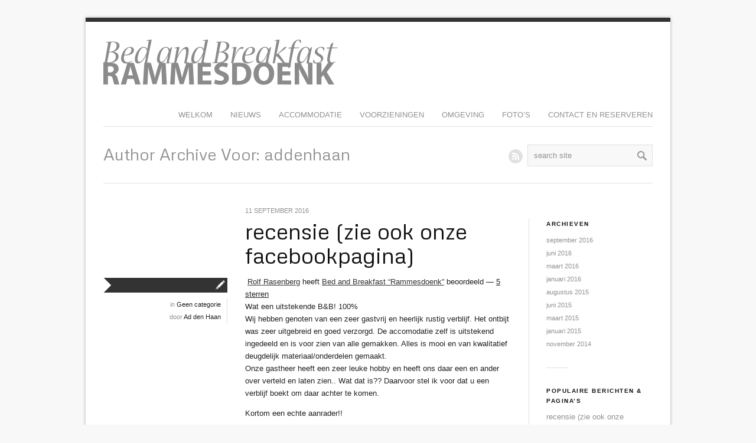

--- FILE ---
content_type: text/html; charset=UTF-8
request_url: https://www.bb-rammesdoenk.nl/author/addenhaan/
body_size: 12111
content:

<!DOCTYPE html>
<html lang="nl-NL" class="chrome chrome131 html_boxed ">
<head>
<meta charset="UTF-8" />
<link rel="icon" href="http://www.bb-rammesdoenk.nl/wp-content/uploads/2014/11/favicon-1.ico" type="image/x-icon">


<!-- page title, displayed in your browser bar -->
<title>Ad den Haan, auteur op Bed and Breakfast Rammesdoenk</title>

<!-- add feeds, pingback and stuff-->
<link rel="profile" href="http://gmpg.org/xfn/11" />
<link rel="alternate" type="application/rss+xml" title="Bed and Breakfast Rammesdoenk RSS2 Feed" href="https://www.bb-rammesdoenk.nl/feed/" />
<link rel="pingback" href="https://www.bb-rammesdoenk.nl/xmlrpc.php" />


<!-- add css stylesheets -->
<link rel="stylesheet" type="text/css" media="all" href="https://www.bb-rammesdoenk.nl/wp-content/themes/propulsion/style.css" />
<link rel="stylesheet" href="https://www.bb-rammesdoenk.nl/wp-content/themes/propulsion/css/grid.css" type="text/css" media="screen"/>
<link rel="stylesheet" href="https://www.bb-rammesdoenk.nl/wp-content/themes/propulsion/css/base.css" type="text/css" media="screen"/>
<link rel="stylesheet" href="https://www.bb-rammesdoenk.nl/wp-content/themes/propulsion/css/layout.css" type="text/css" media="screen"/>
<link rel="stylesheet" href="https://www.bb-rammesdoenk.nl/wp-content/themes/propulsion/css/slideshow.css" type="text/css" media="screen"/>
<link rel="stylesheet" href="https://www.bb-rammesdoenk.nl/wp-content/themes/propulsion/css/shortcodes.css" type="text/css" media="screen"/>



<link rel="stylesheet" href="https://www.bb-rammesdoenk.nl/wp-content/themes/propulsion/js/prettyPhoto/css/prettyPhoto.css" type="text/css" media="screen"/>
<link rel="stylesheet" href="https://www.bb-rammesdoenk.nl/wp-content/themes/propulsion/js/projekktor/theme/style.css" type="text/css" media="screen"/>


<!-- mobile setting -->
<meta name="viewport" content="width=device-width, initial-scale=1, maximum-scale=1">


<!-- plugin and theme output with wp_head() -->
<meta name='robots' content='index, follow, max-image-preview:large, max-snippet:-1, max-video-preview:-1' />

	<!-- This site is optimized with the Yoast SEO plugin v22.9 - https://yoast.com/wordpress/plugins/seo/ -->
	<link rel="canonical" href="https://www.bb-rammesdoenk.nl/author/addenhaan/" />
	<meta property="og:locale" content="nl_NL" />
	<meta property="og:type" content="profile" />
	<meta property="og:title" content="Ad den Haan, auteur op Bed and Breakfast Rammesdoenk" />
	<meta property="og:url" content="https://www.bb-rammesdoenk.nl/author/addenhaan/" />
	<meta property="og:site_name" content="Bed and Breakfast Rammesdoenk" />
	<meta property="og:image" content="https://secure.gravatar.com/avatar/2ed9884603b72726f88c27baddf330f9?s=500&d=mm&r=g" />
	<script type="application/ld+json" class="yoast-schema-graph">{"@context":"https://schema.org","@graph":[{"@type":"ProfilePage","@id":"https://www.bb-rammesdoenk.nl/author/addenhaan/","url":"https://www.bb-rammesdoenk.nl/author/addenhaan/","name":"Ad den Haan, auteur op Bed and Breakfast Rammesdoenk","isPartOf":{"@id":"http://www.bb-rammesdoenk.nl/#website"},"breadcrumb":{"@id":"https://www.bb-rammesdoenk.nl/author/addenhaan/#breadcrumb"},"inLanguage":"nl-NL","potentialAction":[{"@type":"ReadAction","target":["https://www.bb-rammesdoenk.nl/author/addenhaan/"]}]},{"@type":"BreadcrumbList","@id":"https://www.bb-rammesdoenk.nl/author/addenhaan/#breadcrumb","itemListElement":[{"@type":"ListItem","position":1,"name":"Home","item":"https://www.bb-rammesdoenk.nl/"},{"@type":"ListItem","position":2,"name":"Archief voor Ad den Haan"}]},{"@type":"WebSite","@id":"http://www.bb-rammesdoenk.nl/#website","url":"http://www.bb-rammesdoenk.nl/","name":"Bed and Breakfast Rammesdoenk","description":"Bed and Breakfast in Raamsdonk, Noord Brabant","potentialAction":[{"@type":"SearchAction","target":{"@type":"EntryPoint","urlTemplate":"http://www.bb-rammesdoenk.nl/?s={search_term_string}"},"query-input":"required name=search_term_string"}],"inLanguage":"nl-NL"},{"@type":"Person","@id":"http://www.bb-rammesdoenk.nl/#/schema/person/3c7c52e1d17d15b481967b6dcee32481","name":"Ad den Haan","image":{"@type":"ImageObject","inLanguage":"nl-NL","@id":"http://www.bb-rammesdoenk.nl/#/schema/person/image/","url":"https://secure.gravatar.com/avatar/2ed9884603b72726f88c27baddf330f9?s=96&d=mm&r=g","contentUrl":"https://secure.gravatar.com/avatar/2ed9884603b72726f88c27baddf330f9?s=96&d=mm&r=g","caption":"Ad den Haan"},"mainEntityOfPage":{"@id":"https://www.bb-rammesdoenk.nl/author/addenhaan/"}}]}</script>
	<!-- / Yoast SEO plugin. -->


<link rel='dns-prefetch' href='//secure.gravatar.com' />
<link rel='dns-prefetch' href='//stats.wp.com' />
<link rel='dns-prefetch' href='//v0.wordpress.com' />
<link rel="alternate" type="application/rss+xml" title="Bed and Breakfast Rammesdoenk &raquo; berichten door Ad den Haan feed" href="https://www.bb-rammesdoenk.nl/author/addenhaan/feed/" />

<!-- google webfont font replacement -->
<link rel='stylesheet' id='avia-google-webfont' href='//fonts.googleapis.com/css?family=Metrophobic' type='text/css' media='all'/> 
<script type="text/javascript">
/* <![CDATA[ */
window._wpemojiSettings = {"baseUrl":"https:\/\/s.w.org\/images\/core\/emoji\/15.0.3\/72x72\/","ext":".png","svgUrl":"https:\/\/s.w.org\/images\/core\/emoji\/15.0.3\/svg\/","svgExt":".svg","source":{"concatemoji":"https:\/\/www.bb-rammesdoenk.nl\/wp-includes\/js\/wp-emoji-release.min.js?ver=6.5.7"}};
/*! This file is auto-generated */
!function(i,n){var o,s,e;function c(e){try{var t={supportTests:e,timestamp:(new Date).valueOf()};sessionStorage.setItem(o,JSON.stringify(t))}catch(e){}}function p(e,t,n){e.clearRect(0,0,e.canvas.width,e.canvas.height),e.fillText(t,0,0);var t=new Uint32Array(e.getImageData(0,0,e.canvas.width,e.canvas.height).data),r=(e.clearRect(0,0,e.canvas.width,e.canvas.height),e.fillText(n,0,0),new Uint32Array(e.getImageData(0,0,e.canvas.width,e.canvas.height).data));return t.every(function(e,t){return e===r[t]})}function u(e,t,n){switch(t){case"flag":return n(e,"\ud83c\udff3\ufe0f\u200d\u26a7\ufe0f","\ud83c\udff3\ufe0f\u200b\u26a7\ufe0f")?!1:!n(e,"\ud83c\uddfa\ud83c\uddf3","\ud83c\uddfa\u200b\ud83c\uddf3")&&!n(e,"\ud83c\udff4\udb40\udc67\udb40\udc62\udb40\udc65\udb40\udc6e\udb40\udc67\udb40\udc7f","\ud83c\udff4\u200b\udb40\udc67\u200b\udb40\udc62\u200b\udb40\udc65\u200b\udb40\udc6e\u200b\udb40\udc67\u200b\udb40\udc7f");case"emoji":return!n(e,"\ud83d\udc26\u200d\u2b1b","\ud83d\udc26\u200b\u2b1b")}return!1}function f(e,t,n){var r="undefined"!=typeof WorkerGlobalScope&&self instanceof WorkerGlobalScope?new OffscreenCanvas(300,150):i.createElement("canvas"),a=r.getContext("2d",{willReadFrequently:!0}),o=(a.textBaseline="top",a.font="600 32px Arial",{});return e.forEach(function(e){o[e]=t(a,e,n)}),o}function t(e){var t=i.createElement("script");t.src=e,t.defer=!0,i.head.appendChild(t)}"undefined"!=typeof Promise&&(o="wpEmojiSettingsSupports",s=["flag","emoji"],n.supports={everything:!0,everythingExceptFlag:!0},e=new Promise(function(e){i.addEventListener("DOMContentLoaded",e,{once:!0})}),new Promise(function(t){var n=function(){try{var e=JSON.parse(sessionStorage.getItem(o));if("object"==typeof e&&"number"==typeof e.timestamp&&(new Date).valueOf()<e.timestamp+604800&&"object"==typeof e.supportTests)return e.supportTests}catch(e){}return null}();if(!n){if("undefined"!=typeof Worker&&"undefined"!=typeof OffscreenCanvas&&"undefined"!=typeof URL&&URL.createObjectURL&&"undefined"!=typeof Blob)try{var e="postMessage("+f.toString()+"("+[JSON.stringify(s),u.toString(),p.toString()].join(",")+"));",r=new Blob([e],{type:"text/javascript"}),a=new Worker(URL.createObjectURL(r),{name:"wpTestEmojiSupports"});return void(a.onmessage=function(e){c(n=e.data),a.terminate(),t(n)})}catch(e){}c(n=f(s,u,p))}t(n)}).then(function(e){for(var t in e)n.supports[t]=e[t],n.supports.everything=n.supports.everything&&n.supports[t],"flag"!==t&&(n.supports.everythingExceptFlag=n.supports.everythingExceptFlag&&n.supports[t]);n.supports.everythingExceptFlag=n.supports.everythingExceptFlag&&!n.supports.flag,n.DOMReady=!1,n.readyCallback=function(){n.DOMReady=!0}}).then(function(){return e}).then(function(){var e;n.supports.everything||(n.readyCallback(),(e=n.source||{}).concatemoji?t(e.concatemoji):e.wpemoji&&e.twemoji&&(t(e.twemoji),t(e.wpemoji)))}))}((window,document),window._wpemojiSettings);
/* ]]> */
</script>
<style id='wp-emoji-styles-inline-css' type='text/css'>

	img.wp-smiley, img.emoji {
		display: inline !important;
		border: none !important;
		box-shadow: none !important;
		height: 1em !important;
		width: 1em !important;
		margin: 0 0.07em !important;
		vertical-align: -0.1em !important;
		background: none !important;
		padding: 0 !important;
	}
</style>
<link rel='stylesheet' id='wp-block-library-css' href='https://www.bb-rammesdoenk.nl/wp-includes/css/dist/block-library/style.min.css?ver=6.5.7' type='text/css' media='all' />
<style id='wp-block-library-inline-css' type='text/css'>
.has-text-align-justify{text-align:justify;}
</style>
<link rel='stylesheet' id='mediaelement-css' href='https://www.bb-rammesdoenk.nl/wp-includes/js/mediaelement/mediaelementplayer-legacy.min.css?ver=4.2.17' type='text/css' media='all' />
<link rel='stylesheet' id='wp-mediaelement-css' href='https://www.bb-rammesdoenk.nl/wp-includes/js/mediaelement/wp-mediaelement.min.css?ver=6.5.7' type='text/css' media='all' />
<style id='jetpack-sharing-buttons-style-inline-css' type='text/css'>
.jetpack-sharing-buttons__services-list{display:flex;flex-direction:row;flex-wrap:wrap;gap:0;list-style-type:none;margin:5px;padding:0}.jetpack-sharing-buttons__services-list.has-small-icon-size{font-size:12px}.jetpack-sharing-buttons__services-list.has-normal-icon-size{font-size:16px}.jetpack-sharing-buttons__services-list.has-large-icon-size{font-size:24px}.jetpack-sharing-buttons__services-list.has-huge-icon-size{font-size:36px}@media print{.jetpack-sharing-buttons__services-list{display:none!important}}.editor-styles-wrapper .wp-block-jetpack-sharing-buttons{gap:0;padding-inline-start:0}ul.jetpack-sharing-buttons__services-list.has-background{padding:1.25em 2.375em}
</style>
<style id='classic-theme-styles-inline-css' type='text/css'>
/*! This file is auto-generated */
.wp-block-button__link{color:#fff;background-color:#32373c;border-radius:9999px;box-shadow:none;text-decoration:none;padding:calc(.667em + 2px) calc(1.333em + 2px);font-size:1.125em}.wp-block-file__button{background:#32373c;color:#fff;text-decoration:none}
</style>
<style id='global-styles-inline-css' type='text/css'>
body{--wp--preset--color--black: #000000;--wp--preset--color--cyan-bluish-gray: #abb8c3;--wp--preset--color--white: #ffffff;--wp--preset--color--pale-pink: #f78da7;--wp--preset--color--vivid-red: #cf2e2e;--wp--preset--color--luminous-vivid-orange: #ff6900;--wp--preset--color--luminous-vivid-amber: #fcb900;--wp--preset--color--light-green-cyan: #7bdcb5;--wp--preset--color--vivid-green-cyan: #00d084;--wp--preset--color--pale-cyan-blue: #8ed1fc;--wp--preset--color--vivid-cyan-blue: #0693e3;--wp--preset--color--vivid-purple: #9b51e0;--wp--preset--gradient--vivid-cyan-blue-to-vivid-purple: linear-gradient(135deg,rgba(6,147,227,1) 0%,rgb(155,81,224) 100%);--wp--preset--gradient--light-green-cyan-to-vivid-green-cyan: linear-gradient(135deg,rgb(122,220,180) 0%,rgb(0,208,130) 100%);--wp--preset--gradient--luminous-vivid-amber-to-luminous-vivid-orange: linear-gradient(135deg,rgba(252,185,0,1) 0%,rgba(255,105,0,1) 100%);--wp--preset--gradient--luminous-vivid-orange-to-vivid-red: linear-gradient(135deg,rgba(255,105,0,1) 0%,rgb(207,46,46) 100%);--wp--preset--gradient--very-light-gray-to-cyan-bluish-gray: linear-gradient(135deg,rgb(238,238,238) 0%,rgb(169,184,195) 100%);--wp--preset--gradient--cool-to-warm-spectrum: linear-gradient(135deg,rgb(74,234,220) 0%,rgb(151,120,209) 20%,rgb(207,42,186) 40%,rgb(238,44,130) 60%,rgb(251,105,98) 80%,rgb(254,248,76) 100%);--wp--preset--gradient--blush-light-purple: linear-gradient(135deg,rgb(255,206,236) 0%,rgb(152,150,240) 100%);--wp--preset--gradient--blush-bordeaux: linear-gradient(135deg,rgb(254,205,165) 0%,rgb(254,45,45) 50%,rgb(107,0,62) 100%);--wp--preset--gradient--luminous-dusk: linear-gradient(135deg,rgb(255,203,112) 0%,rgb(199,81,192) 50%,rgb(65,88,208) 100%);--wp--preset--gradient--pale-ocean: linear-gradient(135deg,rgb(255,245,203) 0%,rgb(182,227,212) 50%,rgb(51,167,181) 100%);--wp--preset--gradient--electric-grass: linear-gradient(135deg,rgb(202,248,128) 0%,rgb(113,206,126) 100%);--wp--preset--gradient--midnight: linear-gradient(135deg,rgb(2,3,129) 0%,rgb(40,116,252) 100%);--wp--preset--font-size--small: 13px;--wp--preset--font-size--medium: 20px;--wp--preset--font-size--large: 36px;--wp--preset--font-size--x-large: 42px;--wp--preset--spacing--20: 0.44rem;--wp--preset--spacing--30: 0.67rem;--wp--preset--spacing--40: 1rem;--wp--preset--spacing--50: 1.5rem;--wp--preset--spacing--60: 2.25rem;--wp--preset--spacing--70: 3.38rem;--wp--preset--spacing--80: 5.06rem;--wp--preset--shadow--natural: 6px 6px 9px rgba(0, 0, 0, 0.2);--wp--preset--shadow--deep: 12px 12px 50px rgba(0, 0, 0, 0.4);--wp--preset--shadow--sharp: 6px 6px 0px rgba(0, 0, 0, 0.2);--wp--preset--shadow--outlined: 6px 6px 0px -3px rgba(255, 255, 255, 1), 6px 6px rgba(0, 0, 0, 1);--wp--preset--shadow--crisp: 6px 6px 0px rgba(0, 0, 0, 1);}:where(.is-layout-flex){gap: 0.5em;}:where(.is-layout-grid){gap: 0.5em;}body .is-layout-flex{display: flex;}body .is-layout-flex{flex-wrap: wrap;align-items: center;}body .is-layout-flex > *{margin: 0;}body .is-layout-grid{display: grid;}body .is-layout-grid > *{margin: 0;}:where(.wp-block-columns.is-layout-flex){gap: 2em;}:where(.wp-block-columns.is-layout-grid){gap: 2em;}:where(.wp-block-post-template.is-layout-flex){gap: 1.25em;}:where(.wp-block-post-template.is-layout-grid){gap: 1.25em;}.has-black-color{color: var(--wp--preset--color--black) !important;}.has-cyan-bluish-gray-color{color: var(--wp--preset--color--cyan-bluish-gray) !important;}.has-white-color{color: var(--wp--preset--color--white) !important;}.has-pale-pink-color{color: var(--wp--preset--color--pale-pink) !important;}.has-vivid-red-color{color: var(--wp--preset--color--vivid-red) !important;}.has-luminous-vivid-orange-color{color: var(--wp--preset--color--luminous-vivid-orange) !important;}.has-luminous-vivid-amber-color{color: var(--wp--preset--color--luminous-vivid-amber) !important;}.has-light-green-cyan-color{color: var(--wp--preset--color--light-green-cyan) !important;}.has-vivid-green-cyan-color{color: var(--wp--preset--color--vivid-green-cyan) !important;}.has-pale-cyan-blue-color{color: var(--wp--preset--color--pale-cyan-blue) !important;}.has-vivid-cyan-blue-color{color: var(--wp--preset--color--vivid-cyan-blue) !important;}.has-vivid-purple-color{color: var(--wp--preset--color--vivid-purple) !important;}.has-black-background-color{background-color: var(--wp--preset--color--black) !important;}.has-cyan-bluish-gray-background-color{background-color: var(--wp--preset--color--cyan-bluish-gray) !important;}.has-white-background-color{background-color: var(--wp--preset--color--white) !important;}.has-pale-pink-background-color{background-color: var(--wp--preset--color--pale-pink) !important;}.has-vivid-red-background-color{background-color: var(--wp--preset--color--vivid-red) !important;}.has-luminous-vivid-orange-background-color{background-color: var(--wp--preset--color--luminous-vivid-orange) !important;}.has-luminous-vivid-amber-background-color{background-color: var(--wp--preset--color--luminous-vivid-amber) !important;}.has-light-green-cyan-background-color{background-color: var(--wp--preset--color--light-green-cyan) !important;}.has-vivid-green-cyan-background-color{background-color: var(--wp--preset--color--vivid-green-cyan) !important;}.has-pale-cyan-blue-background-color{background-color: var(--wp--preset--color--pale-cyan-blue) !important;}.has-vivid-cyan-blue-background-color{background-color: var(--wp--preset--color--vivid-cyan-blue) !important;}.has-vivid-purple-background-color{background-color: var(--wp--preset--color--vivid-purple) !important;}.has-black-border-color{border-color: var(--wp--preset--color--black) !important;}.has-cyan-bluish-gray-border-color{border-color: var(--wp--preset--color--cyan-bluish-gray) !important;}.has-white-border-color{border-color: var(--wp--preset--color--white) !important;}.has-pale-pink-border-color{border-color: var(--wp--preset--color--pale-pink) !important;}.has-vivid-red-border-color{border-color: var(--wp--preset--color--vivid-red) !important;}.has-luminous-vivid-orange-border-color{border-color: var(--wp--preset--color--luminous-vivid-orange) !important;}.has-luminous-vivid-amber-border-color{border-color: var(--wp--preset--color--luminous-vivid-amber) !important;}.has-light-green-cyan-border-color{border-color: var(--wp--preset--color--light-green-cyan) !important;}.has-vivid-green-cyan-border-color{border-color: var(--wp--preset--color--vivid-green-cyan) !important;}.has-pale-cyan-blue-border-color{border-color: var(--wp--preset--color--pale-cyan-blue) !important;}.has-vivid-cyan-blue-border-color{border-color: var(--wp--preset--color--vivid-cyan-blue) !important;}.has-vivid-purple-border-color{border-color: var(--wp--preset--color--vivid-purple) !important;}.has-vivid-cyan-blue-to-vivid-purple-gradient-background{background: var(--wp--preset--gradient--vivid-cyan-blue-to-vivid-purple) !important;}.has-light-green-cyan-to-vivid-green-cyan-gradient-background{background: var(--wp--preset--gradient--light-green-cyan-to-vivid-green-cyan) !important;}.has-luminous-vivid-amber-to-luminous-vivid-orange-gradient-background{background: var(--wp--preset--gradient--luminous-vivid-amber-to-luminous-vivid-orange) !important;}.has-luminous-vivid-orange-to-vivid-red-gradient-background{background: var(--wp--preset--gradient--luminous-vivid-orange-to-vivid-red) !important;}.has-very-light-gray-to-cyan-bluish-gray-gradient-background{background: var(--wp--preset--gradient--very-light-gray-to-cyan-bluish-gray) !important;}.has-cool-to-warm-spectrum-gradient-background{background: var(--wp--preset--gradient--cool-to-warm-spectrum) !important;}.has-blush-light-purple-gradient-background{background: var(--wp--preset--gradient--blush-light-purple) !important;}.has-blush-bordeaux-gradient-background{background: var(--wp--preset--gradient--blush-bordeaux) !important;}.has-luminous-dusk-gradient-background{background: var(--wp--preset--gradient--luminous-dusk) !important;}.has-pale-ocean-gradient-background{background: var(--wp--preset--gradient--pale-ocean) !important;}.has-electric-grass-gradient-background{background: var(--wp--preset--gradient--electric-grass) !important;}.has-midnight-gradient-background{background: var(--wp--preset--gradient--midnight) !important;}.has-small-font-size{font-size: var(--wp--preset--font-size--small) !important;}.has-medium-font-size{font-size: var(--wp--preset--font-size--medium) !important;}.has-large-font-size{font-size: var(--wp--preset--font-size--large) !important;}.has-x-large-font-size{font-size: var(--wp--preset--font-size--x-large) !important;}
.wp-block-navigation a:where(:not(.wp-element-button)){color: inherit;}
:where(.wp-block-post-template.is-layout-flex){gap: 1.25em;}:where(.wp-block-post-template.is-layout-grid){gap: 1.25em;}
:where(.wp-block-columns.is-layout-flex){gap: 2em;}:where(.wp-block-columns.is-layout-grid){gap: 2em;}
.wp-block-pullquote{font-size: 1.5em;line-height: 1.6;}
</style>
<style id='jetpack_facebook_likebox-inline-css' type='text/css'>
.widget_facebook_likebox {
	overflow: hidden;
}

</style>
<link rel='stylesheet' id='jetpack_css-css' href='https://www.bb-rammesdoenk.nl/wp-content/plugins/jetpack/css/jetpack.css?ver=13.5.1' type='text/css' media='all' />
<script type="text/javascript" src="https://www.bb-rammesdoenk.nl/wp-includes/js/jquery/jquery.min.js?ver=3.7.1" id="jquery-core-js"></script>
<script type="text/javascript" src="https://www.bb-rammesdoenk.nl/wp-includes/js/jquery/jquery-migrate.min.js?ver=3.4.1" id="jquery-migrate-js"></script>
<script type="text/javascript" src="https://www.bb-rammesdoenk.nl/wp-content/themes/propulsion/js/projekktor/projekktor.min.js?ver=1" id="avia-html5-video-js"></script>
<script type="text/javascript" src="https://www.bb-rammesdoenk.nl/wp-content/themes/propulsion/js/avia.js?ver=1" id="avia-default-js"></script>
<link rel="https://api.w.org/" href="https://www.bb-rammesdoenk.nl/wp-json/" /><link rel="alternate" type="application/json" href="https://www.bb-rammesdoenk.nl/wp-json/wp/v2/users/2" /><link rel="EditURI" type="application/rsd+xml" title="RSD" href="https://www.bb-rammesdoenk.nl/xmlrpc.php?rsd" />
<meta name="generator" content="WordPress 6.5.7" />
	<style>img#wpstats{display:none}</style>
		<link rel="profile" href="http://gmpg.org/xfn/11" />
<link rel="alternate" type="application/rss+xml" title="Bed and Breakfast Rammesdoenk RSS2 Feed" href="https://www.bb-rammesdoenk.nl/feed/" />
<link rel="pingback" href="https://www.bb-rammesdoenk.nl/xmlrpc.php" />


<!--
Debugging Info for Theme support: 

Theme: Propulsion
Version: 4.3
Installed: propulsion
AviaFramework Version: 4.6
ML:128-PU:72-PLA:7
WP:6.5.7
Updates: disabled
-->


<!-- custom styles set at your backend-->
<style type='text/css' id='dynamic-styles'>
#top .site-fontcolor, html, body, .blog-meta .post-meta-infos a, .blog-meta .post-meta-infos a span{
color:#222222;
}

#top .meta-color, div .meta-color a, .main_menu ul li a, #top .comment-container a, #top .widget ul li a, .minitext, .form-allowed-tags, div .pagination, #comments span, .minitext, .commentmetadata a, .blog-tags, .blog-tags a, .title_container #s, .wp-caption, blockquote:before, blockquote:after, blockquote small, blockquote cite, .hero-text, .js_active .tab, .news-time, .contentSlideControlls a, #js_sort_items a, .text-sep, .template-search a.post-entry .news-excerpt, ul.borderlist>li, .post_nav, .post_nav a, .quote-content, #top .widget_nav_menu li, .tweet-time, #top .avia_parnter_empty, .avia_socialcount a span, td, #top th.nobg, caption, .page-title{
color:#919191;
}

strong, #top .main-color, .main_menu ul:first-child > li.current-menu-item > a, .main_menu ul:first-child > li.current_page_item > a,  #top blockquote p, #top .main_menu .menu li a:hover, h1, h2, h3, h4, h5, h6, .js_active .tab.active_tab, #top #wrap_all .current_page_item>a, .first-quote, div .callout{
color:#111111;
}

#top .search-result-counter{
color:#f8f8f8;
}

#top .site-background, html, body, .comment-reply-link, .main_menu .menu ul li, .title_container #searchsubmit:hover, .isotope .entry-content, .image_overlay_effect, .tagcloud a, .news-thumb, .tweet-thumb a, fieldset, pre{
background-color:#f8f8f8;
}

tr:nth-child(even) td, tr:nth-child(even) th{
background-color:#f8f8f8;
}

#top .on-primary-color, #top .on-primary-color a, .dropcap2, div .button, input[type="submit"], #submit, .info_text_header, .info_text_header a, .info_text_header a:hover, .contentSlideControlls a.activeItem, #top .related_posts .contentSlideControlls a.activeItem, .contentSlideControlls a:hover, #top .related_posts .contentSlideControlls a:hover, #top th, #top th a,  a.button:hover, #top #wrap_all .sub_menu .menu > .current_page_item > a{
color:#f8f8f8;
}

#top .aside-background, div .gravatar img, .slideshow, #top .main_menu .menu li ul a:hover, .related_posts_default_image, div .numeric_controls a, .title_container #searchsubmit, .title_container #s, .tab_content.active_tab_content, .js_active #top  .active_tab, .toggler.activeTitle, .contentSlideControlls a{
background-color:#f8f8f8;
}

tr:nth-child(odd) td, tr:nth-child(odd) th{
background-color:#f8f8f8;
}

.boxed #wrap_all, #top.boxed .site-background, .boxed .comment-reply-link, .boxed .main_menu .menu ul li, .boxed .title_container #searchsubmit:hover, .boxed .isotope .entry-content, .boxed .image_overlay_effect, .boxed .tagcloud a, .boxed .news-thumb, .boxed fieldset, .boxed pre{
background-color:#ffffff;
}

.boxed tr:nth-child(even) td, .boxed tr:nth-child(even) th{
background-color:#ffffff;
}

#top.boxed  .on-primary-color,  #top.boxed .on-primary-color a, .boxed .dropcap2, .boxed div .button,.boxed  input[type="submit"],.boxed  #submit, .boxed .info_text_header,.boxed  .info_text_header a,.boxed  .info_text_header a:hover, .boxed .contentSlideControlls a.activeItem, #top.boxed  .related_posts .contentSlideControlls a.activeItem, .boxed .contentSlideControlls a:hover, #top.boxed  .related_posts .contentSlideControlls a:hover, .boxed th, .boxed .tweet-thumb a, #top.boxed th, #top.boxed th a, .boxed a.button:hover{
color:#ffffff;
}

#top .primary-background, .dropcap2, div .button, input[type="submit"], #submit, .info_text_header, .numeric_controls a:hover, .numeric_controls .active_item, .contentSlideControlls a.activeItem, #top th, #top .related_posts .contentSlideControlls a.activeItem, #top .arrow_controls a, #main .content #searchsubmit:hover, .callout a{
background-color:#333333;
}

#top .primary-color, a, #cancel-comment-reply-link, .blog-tags a:hover, .relThumb a:hover strong, .flex_column h1, .flex_column h2, .flex_column h3, .flex_column h4, .flex_column h5, .flex_column h6, #top #wrap_all .tweet-text a, #top #js_sort_items a.active_sort{
color:#333333;
}

#top .primary-border, div .main_menu ul:first-child > li.current-menu-item > a, div .main_menu ul:first-child > li.current_page_item > a, div .button, input[type="submit"], #submit, #top .main_menu .menu ul, .info_text_header{
border-color:#333333;
}

h1, h2, h3, h4, h5, h6, .hero-text, blockquote, legend, #top .slideshow_caption h1{font-family:'Metrophobic', 'HelveticaNeue', 'Helvetica Neue', Helvetica, Arial, sans-serif;}
#top .extralight-border, div #header .container, div .pagination, #top .pagination span, div .pagination a, div .gravatar img, #top div .commentlist ul, div .children .children .says, div .commentlist>.comment, div .input-text, input[type="text"], input[type="password"], input[type="email"], textarea, select, #top .main_menu .menu li, pre, code, div .numeric_controls a, div .pullquote_boxed, div .news-thumb, div .tweet-thumb a, #top ul.borderlist>li, .post_nav, #top .wp-caption, .slideshow,  .widget a, .widget li, .widget span, .widget div, table, td, tr, th, #footer .container, #socket .container, #top fieldset{
border-color:#e1e1e1;
}

#top .highlight-background, div .button:hover, input[type="submit"]:hover, #submit:hover, .contentSlideControlls a:hover, #top .related_posts .contentSlideControlls a:hover, #top .caption-slideshow-button:hover, #top .arrow_controls a:hover, #main .content #searchsubmit{
background-color:#ffa200;
}

a:hover, #top .widget ul li a:hover, #top .widget ul li .news-link:hover strong, #top #wrap_all .tweet-text a:hover, #js_sort_items a:hover{
color:#ffa200;
}

#top .caption-slideshow-button:hover{
border-color:#ffa200;
}

#footer{
background-color:#f8f8f8;
}

#top #wrap_all #footer a, #footer h1, #footer h2, #footer h3, #footer h4, #footer h5, #footer h6, #footer strong, #footer .tabcontainer span, #top #footer table, #top #footer table td, #top #footer table caption{
color:#666666;
}

#footer, #footer div, #footer p, #footer span, #top #wrap_all #footer a:hover strong{
color:#8B8B8B;
}

#footer a, #footer div, #footer span, #footer li, #footer ul{
border-color:#D4D4D4;
}

#footer table, #footer td, #footer tr, #footer th #footer img{
border-color:#8B8B8B;
}

#top #footer .tagcloud a, #footer .tab_content.active_tab_content, .js_active #top #footer .active_tab, #footer .news-thumb, #footer .tweet-thumb a{
background-color:#D4D4D4;
}

#footer tr:nth-child(odd) td, #footer tr:nth-child(odd) th{
background-color:#D4D4D4;
}

#socket, #socket a, html.html_stretched, #lang_sel_footer{
background-color:#333333;
}

#socket, #socket a, #lang_sel_footer, #lang_sel_footer a{
color:#999999;
}

::-moz-selection{
background-color:#333333;
}

::-webkit-selection{
background-color:#333333;
}

::selection{
background-color:#333333;
}

::-moz-selection{
color:#ffffff;
}

::-webkit-selection{
color:#ffffff;
}

::selection{
color:#ffffff;
}

</style>

<!-- end custom styles-->



<link rel="stylesheet" href="https://www.bb-rammesdoenk.nl/wp-content/themes/propulsion/css/custom.css" type="text/css" media="screen"/>

</head>





<body id="top" class="archive author author-addenhaan author-2 boxed">

	<div id='wrap_all'>

			<div class='container_wrap info_text_header' id='shop_header'><div class='container'></div></div><div class='relative_pos container_wrap info_text_header' id='info_text_header' data-hash='d41d8cd98f00b204e9800998ecf8427e' data-cookiename='Propulsion_avia_banner'><div class='container no_css_transition'></div></div>
			<!-- ####### HEAD CONTAINER ####### -->

				<div class='container_wrap' id='header'>

						<div class='container'>

						<h1 class='logo'><a href='https://www.bb-rammesdoenk.nl/'><img  src='http://www.bb-rammesdoenk.nl/wp-content/uploads/2014/11/bbRammesdoenk2.png' alt='Bed and Breakfast Rammesdoenk' /></a></h1><div class='main_menu' data-selectname='Selecteer een pagina'><div class="avia-menu"><ul id="avia-menu" class="menu"><li id="menu-item-41" class="menu-item menu-item-type-post_type menu-item-object-page menu-item-home menu-item-41"><a href="https://www.bb-rammesdoenk.nl/">Welkom</a></li>
<li id="menu-item-44" class="menu-item menu-item-type-post_type menu-item-object-page current_page_parent menu-item-44"><a href="https://www.bb-rammesdoenk.nl/nieuws/">Nieuws</a></li>
<li id="menu-item-29" class="menu-item menu-item-type-post_type menu-item-object-page menu-item-29"><a href="https://www.bb-rammesdoenk.nl/accommodatie/">Accommodatie</a></li>
<li id="menu-item-28" class="menu-item menu-item-type-post_type menu-item-object-page menu-item-28"><a href="https://www.bb-rammesdoenk.nl/voorzieningen/">Voorzieningen</a></li>
<li id="menu-item-27" class="menu-item menu-item-type-post_type menu-item-object-page menu-item-27"><a href="https://www.bb-rammesdoenk.nl/omgeving/">Omgeving</a></li>
<li id="menu-item-25" class="menu-item menu-item-type-post_type menu-item-object-page menu-item-25"><a href="https://www.bb-rammesdoenk.nl/fotos/">Foto&#8217;s</a></li>
<li id="menu-item-37" class="menu-item menu-item-type-post_type menu-item-object-page menu-item-37"><a href="https://www.bb-rammesdoenk.nl/contact-en-reserveren/">Contact en Reserveren</a></li>
</ul></div></div>
						</div><!-- end container-->

				</div><!-- end container_wrap-->

			<!-- ####### END HEAD CONTAINER ####### -->

			


		<!-- ####### MAIN CONTAINER ####### -->
		<div class='container_wrap sidebar_right' id='main'>
		
			<div class='container template-blog '>	
				
				<div class=' title_container extralight-border'><h1 class="page-title meta-color">Author Archive Voor: addenhaan</h1><div class='title_meta'><form action="https://www.bb-rammesdoenk.nl/" id="searchform" method="get">
	<div>
		<input type="submit" value="" id="searchsubmit" class="button"/>
		<input type="text" id="s" name="s" value="search site"/>
	</div>
</form><!-- end searchform--><ul class="social_bookmarks">	<li class="rss"><a href="https://www.bb-rammesdoenk.nl/feed/">RSS</a></li></ul></div></div>				
				<div class='content nine alpha units'>
				

		<div class='post-entry'>

			<h1 class='post-title offset-by-three'>
					<a href="https://www.bb-rammesdoenk.nl/recensie-zie-ook-facebookpagina/" rel="bookmark" title="Permanente Link: recensie (zie ook onze facebookpagina)">recensie (zie ook onze facebookpagina)</a>
			</h1>
			
						
			<!--meta info-->
	        <div class="three units alpha blog-meta meta-color">
	        	
	        	<div class='post-format primary-background flag'>
	        		<span class='post-format-icon post-format-icon-'></span>
	        		<span class='flag-diamond site-background'></span>
	        	</div>
	        	
	        	<div class='blog-inner-meta extralight-border'>
	        	
					<span class='post-meta-infos'>
					
						
												 
	
						<span class="blog-categories minor-meta">in <a href="https://www.bb-rammesdoenk.nl/category/geen-categorie/" rel="category tag">Geen categorie</a> </span><span class="text-sep">/</span> <span class="blog-author minor-meta">door <a href="https://www.bb-rammesdoenk.nl/author/addenhaan/" title="Berichten van Ad den Haan" rel="author">Ad den Haan</a></span>					
					</span>	
					
				</div>	
				
			</div><!--end meta info-->	
			

			<div class="six units entry-content">	
			<span class='date-container minor-meta meta-color'>11 september 2016</span>	
				<div class="_5x46">
<div class="clearfix _5va3">
<div class="_38vo"></div>
<div class="clearfix _42ef">
<div class="rfloat _ohf"> <span class="fwb"><a id="js_1u" class="profileLink" href="https://www.facebook.com/rolf.rasenberg" data-ft="{&quot;tn&quot;:&quot;l&quot;}" data-hovercard="/ajax/hovercard/user.php?id=100003315246610">Rolf Rasenberg</a></span> heeft <a class="profileLink" href="https://www.facebook.com/Bed-and-Breakfast-Rammesdoenk-861128503930611/" data-ft="{&quot;tn&quot;:&quot;k&quot;}" data-hovercard="/ajax/hovercard/page.php?id=861128503930611">Bed and Breakfast &#8220;Rammesdoenk&#8221;</a> beoordeeld — <i class="_51mq img sp_VnsZV5DpKoD sx_bb6aae"><u>5 sterren</u></i></div>
<div class="_5va4">
<div class="_6a _5u5j">
<div class="_6a _5u5j _6b">
<div class="_5pcp">
<div class="_6a _29ee _4f-9 _43_1" data-hover="tooltip" data-tooltip-content="Gedeeld met: Openbaar">Wat een uitstekende B&amp;B! 100%</div>
</div>
</div>
</div>
</div>
</div>
</div>
</div>
<div id="js_19" class="_5pbx userContent" data-ft="{&quot;tn&quot;:&quot;K&quot;}">
<p>Wij hebben genoten van een zeer gastvrij en heerlijk rustig verblijf. Het ontbijt was zeer uitgebreid en goed verzorgd. De accomodatie zelf is uitstekend ingedeeld en is voor zien van alle gemakken. Alles is mooi en van kwalitatief deugdelijk materiaal/onderdelen gemaakt.<br />
Onze gastheer heeft een zeer leuke hobby en heeft ons daar een en ander over verteld en laten zien.. Wat dat is?? Daarvoor stel ik voor dat u een verblijf boekt om daar achter te komen.</p>
<p>Kortom een echte aanrader!!</p>
</div>
	
								
			</div>	
			

		</div><!--end post-entry-->

		<div class='post-entry'>

			<h1 class='post-title offset-by-three'>
					<a href="https://www.bb-rammesdoenk.nl/lekker-zitten-op-terras-aan-vijver/" rel="bookmark" title="Permanente Link: lekker zitten op het terras aan de vijver">lekker zitten op het terras aan de vijver</a>
			</h1>
			
						
			<!--meta info-->
	        <div class="three units alpha blog-meta meta-color">
	        	
	        	<div class='post-format primary-background flag'>
	        		<span class='post-format-icon post-format-icon-'></span>
	        		<span class='flag-diamond site-background'></span>
	        	</div>
	        	
	        	<div class='blog-inner-meta extralight-border'>
	        	
					<span class='post-meta-infos'>
					
						
												 
	
						<span class="blog-categories minor-meta">in <a href="https://www.bb-rammesdoenk.nl/category/geen-categorie/" rel="category tag">Geen categorie</a> </span><span class="text-sep">/</span> <span class="blog-author minor-meta">door <a href="https://www.bb-rammesdoenk.nl/author/addenhaan/" title="Berichten van Ad den Haan" rel="author">Ad den Haan</a></span>					
					</span>	
					
				</div>	
				
			</div><!--end meta info-->	
			

			<div class="six units entry-content">	
			<span class='date-container minor-meta meta-color'>25 juni 2016</span>	
				<p><a href="http://www.bb-rammesdoenk.nl/wp-content/uploads/2016/06/20160625_184204.jpg" rel="attachment wp-att-317"><img decoding="async" class="alignnone size-thumbnail wp-image-317" src="http://www.bb-rammesdoenk.nl/wp-content/uploads/2016/06/20160625_184204-80x80.jpg" alt="20160625_184204" width="80" height="80" srcset="https://www.bb-rammesdoenk.nl/wp-content/uploads/2016/06/20160625_184204-80x80.jpg 80w, https://www.bb-rammesdoenk.nl/wp-content/uploads/2016/06/20160625_184204-36x36.jpg 36w" sizes="(max-width: 80px) 100vw, 80px" /></a><a href="http://www.bb-rammesdoenk.nl/wp-content/uploads/2016/06/20160625_184131.jpg" rel="attachment wp-att-316"><img decoding="async" class="alignnone size-thumbnail wp-image-316" src="http://www.bb-rammesdoenk.nl/wp-content/uploads/2016/06/20160625_184131-80x80.jpg" alt="20160625_184131" width="80" height="80" srcset="https://www.bb-rammesdoenk.nl/wp-content/uploads/2016/06/20160625_184131-80x80.jpg 80w, https://www.bb-rammesdoenk.nl/wp-content/uploads/2016/06/20160625_184131-36x36.jpg 36w" sizes="(max-width: 80px) 100vw, 80px" /></a></p>
	
								
			</div>	
			

		</div><!--end post-entry-->

		<div class='post-entry'>

			<h1 class='post-title offset-by-three'>
					<a href="https://www.bb-rammesdoenk.nl/halve-zolenpad/" rel="bookmark" title="Permanente Link: &#8220;halve zolenpad&#8221;">&#8220;halve zolenpad&#8221;</a>
			</h1>
			
			<div class='slideshow_container '>	<ul class='preloading slideshow fade_slider' data-autorotation='false' data-autorotation-timer='5' >		<li data-animation='random'  class='featured featured_container1 caption_left caption_left_framed' ><a  href='https://www.bb-rammesdoenk.nl/halve-zolenpad/'><img src='https://www.bb-rammesdoenk.nl/wp-content/uploads/2016/03/pad-3-2-930x340.jpg' title='pad 3' alt='' /></a></li>		<li data-animation='random'  class='featured featured_container3 caption_left caption_left_framed' ><a  href='https://www.bb-rammesdoenk.nl/halve-zolenpad/'><img src='https://www.bb-rammesdoenk.nl/wp-content/uploads/2016/03/pad-5-2-930x340.jpg' title='pad 5' alt='' /></a></li>		<li data-animation='random'  class='featured featured_container5 caption_left caption_left_framed' ><a  href='https://www.bb-rammesdoenk.nl/halve-zolenpad/'><img src='https://www.bb-rammesdoenk.nl/wp-content/uploads/2016/03/pad-8-2-930x340.jpg' title='pad 8' alt='' /></a></li>		<li data-animation='random'  class='featured featured_container7 caption_left caption_left_framed' ><a  href='https://www.bb-rammesdoenk.nl/halve-zolenpad/'><img src='https://www.bb-rammesdoenk.nl/wp-content/uploads/2016/03/pad-7-3-930x340.jpg' title='pad 7' alt='' /></a></li>		<li data-animation='random'  class='featured featured_container9 caption_left caption_left_framed' ><a  href='https://www.bb-rammesdoenk.nl/halve-zolenpad/'><img src='https://www.bb-rammesdoenk.nl/wp-content/uploads/2016/03/pad-6-3-930x340.jpg' title='pad 6' alt='' /></a></li>	</ul></div>			
			<!--meta info-->
	        <div class="three units alpha blog-meta meta-color">
	        	
	        	<div class='post-format primary-background flag'>
	        		<span class='post-format-icon post-format-icon-'></span>
	        		<span class='flag-diamond site-background'></span>
	        	</div>
	        	
	        	<div class='blog-inner-meta extralight-border'>
	        	
					<span class='post-meta-infos'>
					
						
												 
	
						<span class="blog-categories minor-meta">in <a href="https://www.bb-rammesdoenk.nl/category/geen-categorie/" rel="category tag">Geen categorie</a> </span><span class="text-sep">/</span> <span class="blog-author minor-meta">door <a href="https://www.bb-rammesdoenk.nl/author/addenhaan/" title="Berichten van Ad den Haan" rel="author">Ad den Haan</a></span>					
					</span>	
					
				</div>	
				
			</div><!--end meta info-->	
			

			<div class="six units entry-content">	
			<span class='date-container minor-meta meta-color'>6 maart 2016</span>	
				<p>op 50 meter van onze Bed and Breakfast&#8230;.het &#8220;halve zolen pad&#8221;&#8230;om te wandelen, fietsen, skeeleren etc</p>
	
								
			</div>	
			

		</div><!--end post-entry-->

		<div class='post-entry'>

			<h1 class='post-title offset-by-three'>
					<a href="https://www.bb-rammesdoenk.nl/een-gezond-2016/" rel="bookmark" title="Permanente Link: Een gezond 2016.">Een gezond 2016.</a>
			</h1>
			
						
			<!--meta info-->
	        <div class="three units alpha blog-meta meta-color">
	        	
	        	<div class='post-format primary-background flag'>
	        		<span class='post-format-icon post-format-icon-'></span>
	        		<span class='flag-diamond site-background'></span>
	        	</div>
	        	
	        	<div class='blog-inner-meta extralight-border'>
	        	
					<span class='post-meta-infos'>
					
						
												 
	
						<span class="blog-categories minor-meta">in <a href="https://www.bb-rammesdoenk.nl/category/geen-categorie/" rel="category tag">Geen categorie</a> </span><span class="text-sep">/</span> <span class="blog-author minor-meta">door <a href="https://www.bb-rammesdoenk.nl/author/addenhaan/" title="Berichten van Ad den Haan" rel="author">Ad den Haan</a></span>					
					</span>	
					
				</div>	
				
			</div><!--end meta info-->	
			

			<div class="six units entry-content">	
			<span class='date-container minor-meta meta-color'>3 januari 2016</span>	
				<p>Namens Jacintha en Ad, zoon Niek en Berner Sennen hond &#8220;Rebel&#8221; wensen we iedereen een gelukkig en gezond 2016 toe.</p>
<p>We danken onze gasten die ons &#8216;start-jaar&#8217; 2015 tot een succes hebben gemaakt. Bedankt voor alle mooie recensies op Bed and Breakfast Nederland en Airbnb en in ons gastenboek.</p>
<p>Voor het komend jaar verwelkomen we u weer graag in onze gezellige bed and breakfast!</p>
	
								
			</div>	
			

		</div><!--end post-entry-->

		<div class='post-entry'>

			<h1 class='post-title offset-by-three'>
					<a href="https://www.bb-rammesdoenk.nl/snel-boeken-voor-een-mooie-korting/" rel="bookmark" title="Permanente Link: Snel boeken voor een mooie korting!">Snel boeken voor een mooie korting!</a>
			</h1>
			
						
			<!--meta info-->
	        <div class="three units alpha blog-meta meta-color">
	        	
	        	<div class='post-format primary-background flag'>
	        		<span class='post-format-icon post-format-icon-'></span>
	        		<span class='flag-diamond site-background'></span>
	        	</div>
	        	
	        	<div class='blog-inner-meta extralight-border'>
	        	
					<span class='post-meta-infos'>
					
						
												 
	
						<span class="blog-categories minor-meta">in <a href="https://www.bb-rammesdoenk.nl/category/geen-categorie/" rel="category tag">Geen categorie</a> </span><span class="text-sep">/</span> <span class="blog-author minor-meta">door <a href="https://www.bb-rammesdoenk.nl/author/addenhaan/" title="Berichten van Ad den Haan" rel="author">Ad den Haan</a></span>					
					</span>	
					
				</div>	
				
			</div><!--end meta info-->	
			

			<div class="six units entry-content">	
			<span class='date-container minor-meta meta-color'>9 augustus 2015</span>	
				<p>We hebben een heerlijk seizoen en zijn blij met alle positieve reacties. Augustus is bijna volgeboekt na onze vakantie. Het eerste weekend in september is ook bezet&#8230;.voor de snelle boeker geven we 10 euro korting per nacht (obv 2 personen) in de maand september! Graag tot ziens.</p>
	
								
			</div>	
			

		</div><!--end post-entry-->

		<div class='post-entry'>

			<h1 class='post-title offset-by-three'>
					<a href="https://www.bb-rammesdoenk.nl/nieuwe-fotos/" rel="bookmark" title="Permanente Link: Nieuwe foto&#8217;s">Nieuwe foto&#8217;s</a>
			</h1>
			
						
			<!--meta info-->
	        <div class="three units alpha blog-meta meta-color">
	        	
	        	<div class='post-format primary-background flag'>
	        		<span class='post-format-icon post-format-icon-'></span>
	        		<span class='flag-diamond site-background'></span>
	        	</div>
	        	
	        	<div class='blog-inner-meta extralight-border'>
	        	
					<span class='post-meta-infos'>
					
						
												 
	
						<span class="blog-categories minor-meta">in <a href="https://www.bb-rammesdoenk.nl/category/geen-categorie/" rel="category tag">Geen categorie</a> </span><span class="text-sep">/</span> <span class="blog-author minor-meta">door <a href="https://www.bb-rammesdoenk.nl/author/addenhaan/" title="Berichten van Ad den Haan" rel="author">Ad den Haan</a></span>					
					</span>	
					
				</div>	
				
			</div><!--end meta info-->	
			

			<div class="six units entry-content">	
			<span class='date-container minor-meta meta-color'>16 juni 2015</span>	
				<p>Een nieuwe slaapbank beneden, een extra fauteuil en diverse kransen aan de muur. Na een geslaagd &#8216;voorjaar&#8217; met volle moed de zomer in.</p>
<p><strong><em>Mail of bel ons voor een reservering&#8230;.</em></strong></p>
<p><strong><em>indien je meer dan 2 aaneengesloten nachten wilt blijven kunnen we een zomerse aanbieding doen!</em></strong></p>
	
								
			</div>	
			

		</div><!--end post-entry-->

		<div class='post-entry'>

			<h1 class='post-title offset-by-three'>
					<a href="https://www.bb-rammesdoenk.nl/combi-magnetron/" rel="bookmark" title="Permanente Link: Combi Magnetron">Combi Magnetron</a>
			</h1>
			
						
			<!--meta info-->
	        <div class="three units alpha blog-meta meta-color">
	        	
	        	<div class='post-format primary-background flag'>
	        		<span class='post-format-icon post-format-icon-'></span>
	        		<span class='flag-diamond site-background'></span>
	        	</div>
	        	
	        	<div class='blog-inner-meta extralight-border'>
	        	
					<span class='post-meta-infos'>
					
						
												 
	
						<span class="blog-categories minor-meta">in <a href="https://www.bb-rammesdoenk.nl/category/geen-categorie/" rel="category tag">Geen categorie</a> </span><span class="text-sep">/</span> <span class="blog-author minor-meta">door <a href="https://www.bb-rammesdoenk.nl/author/addenhaan/" title="Berichten van Ad den Haan" rel="author">Ad den Haan</a></span>					
					</span>	
					
				</div>	
				
			</div><!--end meta info-->	
			

			<div class="six units entry-content">	
			<span class='date-container minor-meta meta-color'>30 maart 2015</span>	
				<p>Er is inmiddels een combi magnetron toegevoegd aan de beschikbare apparatuur. De hoekbank heeft plaatsgemaakt voor een nieuwe bedbank (tweepersoons) en een comfortabele stoel.</p>
	
								
			</div>	
			

		</div><!--end post-entry-->

		<div class='post-entry'>

			<h1 class='post-title offset-by-three'>
					<a href="https://www.bb-rammesdoenk.nl/voor-elke-klant-van-bb-rammesdoenk-biedt-skidome-rucphen-en-terneuzen/" rel="bookmark" title="Permanente Link: Voor elke klant van B&#038;B Rammesdoenk biedt Skidome (Rucphen en Terneuzen): 5 euro korting p.p. vanaf 2 heats ijskarten (daluren)!">Voor elke klant van B&#038;B Rammesdoenk biedt Skidome (Rucphen en Terneuzen): 5 euro korting p.p. vanaf 2 heats ijskarten (daluren)!</a>
			</h1>
			
						
			<!--meta info-->
	        <div class="three units alpha blog-meta meta-color">
	        	
	        	<div class='post-format primary-background flag'>
	        		<span class='post-format-icon post-format-icon-'></span>
	        		<span class='flag-diamond site-background'></span>
	        	</div>
	        	
	        	<div class='blog-inner-meta extralight-border'>
	        	
					<span class='post-meta-infos'>
					
						
												 
	
						<span class="blog-categories minor-meta">in <a href="https://www.bb-rammesdoenk.nl/category/geen-categorie/" rel="category tag">Geen categorie</a> </span><span class="text-sep">/</span> <span class="blog-author minor-meta">door <a href="https://www.bb-rammesdoenk.nl/author/addenhaan/" title="Berichten van Ad den Haan" rel="author">Ad den Haan</a></span>					
					</span>	
					
				</div>	
				
			</div><!--end meta info-->	
			

			<div class="six units entry-content">	
			<span class='date-container minor-meta meta-color'>29 januari 2015</span>	
					
								
			</div>	
			

		</div><!--end post-entry-->

		<div class='post-entry'>

			<h1 class='post-title offset-by-three'>
					<a href="https://www.bb-rammesdoenk.nl/231/" rel="bookmark" title="Permanente Link: "></a>
			</h1>
			
						
			<!--meta info-->
	        <div class="three units alpha blog-meta meta-color">
	        	
	        	<div class='post-format primary-background flag'>
	        		<span class='post-format-icon post-format-icon-'></span>
	        		<span class='flag-diamond site-background'></span>
	        	</div>
	        	
	        	<div class='blog-inner-meta extralight-border'>
	        	
					<span class='post-meta-infos'>
					
						
												 
	
						<span class="blog-categories minor-meta">in <a href="https://www.bb-rammesdoenk.nl/category/geen-categorie/" rel="category tag">Geen categorie</a> </span><span class="text-sep">/</span> <span class="blog-author minor-meta">door <a href="https://www.bb-rammesdoenk.nl/author/addenhaan/" title="Berichten van Ad den Haan" rel="author">Ad den Haan</a></span>					
					</span>	
					
				</div>	
				
			</div><!--end meta info-->	
			

			<div class="six units entry-content">	
			<span class='date-container minor-meta meta-color'>7 januari 2015</span>	
				<p>De Winter Efteling is er nog tot 1 februari 2015&#8230;.boek snel een weekendje in onze B&amp;B&#8230;de koffie staat klaar!</p>
	
								
			</div>	
			

		</div><!--end post-entry-->

		<div class='post-entry'>

			<h1 class='post-title offset-by-three'>
					<a href="https://www.bb-rammesdoenk.nl/welkom/" rel="bookmark" title="Permanente Link: Welkom!">Welkom!</a>
			</h1>
			
						
			<!--meta info-->
	        <div class="three units alpha blog-meta meta-color">
	        	
	        	<div class='post-format primary-background flag'>
	        		<span class='post-format-icon post-format-icon-'></span>
	        		<span class='flag-diamond site-background'></span>
	        	</div>
	        	
	        	<div class='blog-inner-meta extralight-border'>
	        	
					<span class='post-meta-infos'>
					
						
						<span class='comment-container minor-meta'><a href="https://www.bb-rammesdoenk.nl/welkom/#comments" class="comments-link" >Dit Item heeft <span>1 Commentaar</span></a></span><span class='text-sep'>/</span>						 
	
						<span class="blog-categories minor-meta">in <a href="https://www.bb-rammesdoenk.nl/category/geen-categorie/" rel="category tag">Geen categorie</a> </span><span class="text-sep">/</span> <span class="blog-author minor-meta">door <a href="https://www.bb-rammesdoenk.nl/author/addenhaan/" title="Berichten van Ad den Haan" rel="author">Ad den Haan</a></span>					
					</span>	
					
				</div>	
				
			</div><!--end meta info-->	
			

			<div class="six units entry-content">	
			<span class='date-container minor-meta meta-color'>28 november 2014</span>	
				<p>Onze Bed and Breakfast staat klaar voor U, en uiteraard heten wij U van harte welkom.</p>
	
								
			</div>	
			

		</div><!--end post-entry-->				
				
				<!--end content-->
				</div>
				
				<div class='sidebar units sidebar_right three'><div class='inner_sidebar extralight-border'><div id="archives-2" class="widget widget_archive"><h3 class="widgettitle">Archieven</h3>
			<ul>
					<li><a href='https://www.bb-rammesdoenk.nl/2016/09/'>september 2016</a></li>
	<li><a href='https://www.bb-rammesdoenk.nl/2016/06/'>juni 2016</a></li>
	<li><a href='https://www.bb-rammesdoenk.nl/2016/03/'>maart 2016</a></li>
	<li><a href='https://www.bb-rammesdoenk.nl/2016/01/'>januari 2016</a></li>
	<li><a href='https://www.bb-rammesdoenk.nl/2015/08/'>augustus 2015</a></li>
	<li><a href='https://www.bb-rammesdoenk.nl/2015/06/'>juni 2015</a></li>
	<li><a href='https://www.bb-rammesdoenk.nl/2015/03/'>maart 2015</a></li>
	<li><a href='https://www.bb-rammesdoenk.nl/2015/01/'>januari 2015</a></li>
	<li><a href='https://www.bb-rammesdoenk.nl/2014/11/'>november 2014</a></li>
			</ul>

			<span class="seperator extralight-border"></span></div><div id="top-posts-3" class="widget widget_top-posts"><h3 class="widgettitle">Populaire berichten &amp; pagina&#8217;s</h3><ul><li><a href="https://www.bb-rammesdoenk.nl/recensie-zie-ook-facebookpagina/" class="bump-view" data-bump-view="tp">recensie (zie ook onze facebookpagina)</a></li><li><a href="https://www.bb-rammesdoenk.nl/lekker-zitten-op-terras-aan-vijver/" class="bump-view" data-bump-view="tp">lekker zitten op het terras aan de vijver</a></li><li><a href="https://www.bb-rammesdoenk.nl/halve-zolenpad/" class="bump-view" data-bump-view="tp">&quot;halve zolenpad&quot;</a></li><li><a href="https://www.bb-rammesdoenk.nl/een-gezond-2016/" class="bump-view" data-bump-view="tp">Een gezond 2016.</a></li><li><a href="https://www.bb-rammesdoenk.nl/snel-boeken-voor-een-mooie-korting/" class="bump-view" data-bump-view="tp">Snel boeken voor een mooie korting!</a></li><li><a href="https://www.bb-rammesdoenk.nl/nieuwe-fotos/" class="bump-view" data-bump-view="tp">Nieuwe foto&#039;s</a></li><li><a href="https://www.bb-rammesdoenk.nl/combi-magnetron/" class="bump-view" data-bump-view="tp">Combi Magnetron</a></li><li><a href="https://www.bb-rammesdoenk.nl/voor-elke-klant-van-bb-rammesdoenk-biedt-skidome-rucphen-en-terneuzen/" class="bump-view" data-bump-view="tp">Voor elke klant van B&amp;B Rammesdoenk biedt Skidome (Rucphen en Terneuzen): 5 euro korting p.p. vanaf 2 heats ijskarten (daluren)!</a></li><li><a href="https://www.bb-rammesdoenk.nl/231/" class="bump-view" data-bump-view="tp">De Winter Efteling is er nog tot 1 februari 2015..&hellip;</a></li><li><a href="https://www.bb-rammesdoenk.nl/welkom/" class="bump-view" data-bump-view="tp">Welkom!</a></li></ul><span class="seperator extralight-border"></span></div></div></div>	          				
			</div><!--end container-->

	</div>
	<!-- ####### END MAIN CONTAINER ####### -->


			
			
			<!-- ####### FOOTER CONTAINER ####### -->
			<div class='container_wrap ' id='footer'>
				<div class='container'>
				
					<div class='one_half first'><div id="text-3" class="widget widget_text"><h3 class="widgettitle">bedandbreakfast.nl</h3>			<div class="textwidget"><a href="https://www.bedandbreakfast.nl/bed-and-breakfast-nl/raamsdonk/rammesdoenk/62353/" target="_blank" rel="noopener"><img src="http://www.bb-rammesdoenk.nl/wp-content/uploads/2014/11/reviews_nl_pink.png" alt="Bekijk wat anderen van B&B Rammesdoenk vonden" width="'160"  /></a><br>
Bekijk op BedandBreakfast.nl wat eerdere bezoekers over ons dachten. </div>
		<span class="seperator extralight-border"></span></div></div><div class='one_half '><div id="facebook-likebox-3" class="widget widget_facebook_likebox"><h3 class="widgettitle"><a href="https://www.facebook.com/pages/Bed-and-Breakfast-Rammesdoenk/861128503930611">Facebook</a></h3>		<div id="fb-root"></div>
		<div class="fb-page" data-href="https://www.facebook.com/pages/Bed-and-Breakfast-Rammesdoenk/861128503930611" data-width="450"  data-height="130" data-hide-cover="false" data-show-facepile="false" data-tabs="false" data-hide-cta="false" data-small-header="false">
		<div class="fb-xfbml-parse-ignore"><blockquote cite="https://www.facebook.com/pages/Bed-and-Breakfast-Rammesdoenk/861128503930611"><a href="https://www.facebook.com/pages/Bed-and-Breakfast-Rammesdoenk/861128503930611">Facebook</a></blockquote></div>
		</div>
		<span class="seperator extralight-border"></span></div></div>
					
				</div>
				
			</div>
		<!-- ####### END FOOTER CONTAINER ####### -->
		
		<!-- ####### SOCKET CONTAINER ####### -->
			<div class='container_wrap ' id='socket'>
				<div class='container'>
					<span class='copyright'>&copy; Copyright - <a href='https://www.bb-rammesdoenk.nl/'>Bed and Breakfast Rammesdoenk</a> - <a href='http://www.kriesi.at'>Wordpress Theme by Kriesi.at</a></span>
				
					<ul class="social_bookmarks">
														
							<li class='rss'><a href="https://www.bb-rammesdoenk.nl/feed/">Abonner op onze RSS Feed</a></li>

									
						</ul>
						<!-- end social_bookmarks-->
				
				</div>
			</div>
			<!-- ####### END SOCKET CONTAINER ####### -->
		
		</div><!-- end wrap_all -->
		
		
		
				


 <script type='text/javascript'>
 /* <![CDATA[ */  
var avia_framework_globals = avia_framework_globals || {};
    avia_framework_globals.frameworkUrl = 'https://www.bb-rammesdoenk.nl/wp-content/themes/propulsion/framework/';
    avia_framework_globals.installedAt = 'https://www.bb-rammesdoenk.nl/wp-content/themes/propulsion/';
    avia_framework_globals.ajaxurl = 'https://www.bb-rammesdoenk.nl/wp-admin/admin-ajax.php';
/* ]]> */ 
</script>
 
 <script type="text/javascript" src="https://www.bb-rammesdoenk.nl/wp-content/themes/propulsion/js/prettyPhoto/js/jquery.prettyPhoto.js?ver=3.0.1" id="avia-prettyPhoto-js"></script>
<script type="text/javascript" src="https://www.bb-rammesdoenk.nl/wp-content/themes/propulsion/js/adaptavia.js?ver=1.0.0" id="adaptavia-slider-js"></script>
<script type="text/javascript" id="jetpack-facebook-embed-js-extra">
/* <![CDATA[ */
var jpfbembed = {"appid":"249643311490","locale":"nl_NL"};
/* ]]> */
</script>
<script type="text/javascript" src="https://www.bb-rammesdoenk.nl/wp-content/plugins/jetpack/_inc/build/facebook-embed.min.js?ver=13.5.1" id="jetpack-facebook-embed-js"></script>
<script type="text/javascript" src="https://stats.wp.com/e-202604.js" id="jetpack-stats-js" data-wp-strategy="defer"></script>
<script type="text/javascript" id="jetpack-stats-js-after">
/* <![CDATA[ */
_stq = window._stq || [];
_stq.push([ "view", JSON.parse("{\"v\":\"ext\",\"blog\":\"79205969\",\"post\":\"0\",\"tz\":\"1\",\"srv\":\"www.bb-rammesdoenk.nl\",\"j\":\"1:13.5.1\"}") ]);
_stq.push([ "clickTrackerInit", "79205969", "0" ]);
/* ]]> */
</script>
</body>
</html>
<!--
Performance optimized by W3 Total Cache. Learn more: https://www.boldgrid.com/w3-total-cache/


Served from: www.bb-rammesdoenk.nl @ 2026-01-19 18:16:56 by W3 Total Cache
-->